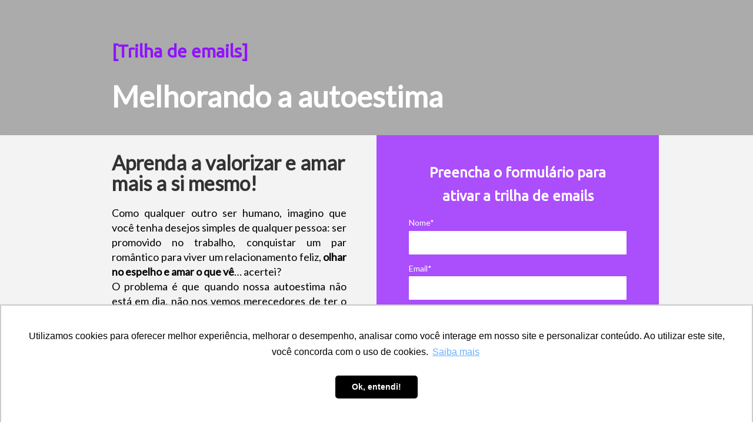

--- FILE ---
content_type: text/html
request_url: https://conteudo.vittude.com/trilha-de-emails-autoestima?utm_source=blog&utm_medium=banner&utm_campaign=gratidao-um-caminho-comprovado-para-a-felicidade-e-sucesso
body_size: 9043
content:
<!DOCTYPE html>
<html lang="pt-br">
  <head>
    <meta charset="utf-8">
    <meta http-equiv="X-UA-Compatible" content="IE=edge">
    <meta name="theme-color" content="#000000">
    <meta name="viewport" content="width=device-width, initial-scale=1, shrink-to-fit=no">

    
      <meta name="description" content="As vezes esquecemos de cuidas e valorizar quem mais é importante em nossas vidas, nós mesmos! Veja nesta trilha diversas dicas para se amar mais!">
    

    
      <meta property="og:title" content="Trilha de emails: Autoestima!" />
      <meta name="twitter:title" content="Trilha de emails: Autoestima!" />
    

    
      <meta property="og:image" content="https://d335luupugsy2.cloudfront.net/images%2Flanding_page%2F1102620%2Fheader.png" />
      <meta name="twitter:image" content="https://d335luupugsy2.cloudfront.net/images%2Flanding_page%2F1102620%2Fheader.png" />
    

    
      <meta name="twitter:card" content="summary" />
    

    
      <meta property="og:description" content="As vezes esquecemos de cuidas e valorizar quem mais é importante em nossas vidas, nós mesmos! Veja nesta trilha diversas dicas para se amar mais!" />
      <meta name="twitter:description" content="As vezes esquecemos de cuidas e valorizar quem mais é importante em nossas vidas, nós mesmos! Veja nesta trilha diversas dicas para se amar mais!" />
    

    
      <link rel="canonical" href="https://conteudo.vittude.com/trilha-de-emails-autoestima" />
    

    <title>Melhore sua autoestima</title>

    
    <!-- Reset Browser Styles -->
    <style type="text/css" rel="stylesheet">
      html, body, div, span, applet, object, iframe,
      h1, h2, h3, h4, h5, h6, p, blockquote, pre,
      a, abbr, acronym, address, big, cite, code,
      del, dfn, em, img, ins, kbd, q, s, samp,
      small, strike, strong, sub, sup, tt, var,
      b, u, i, center,
      dl, dt, dd, ol, ul, li,
      fieldset, form, label, legend,
      table, caption, tbody, tfoot, thead, tr, th, td,
      article, aside, canvas, details, embed,
      figure, figcaption, footer, header, hgroup,
      menu, nav, output, ruby, section, summary,
      time, mark, audio, video {
        margin: 0;
        padding: 0;
        border: 0;
        font-size: 100%;
        font: inherit;
        vertical-align: baseline;
      }

      article, aside, details, figcaption, figure,
      footer, header, hgroup, menu, nav, section {
        display: block;
      }

      body {
        line-height: 1;
      }

      img {
        vertical-align: middle;
      }

      ol, ul {
        list-style: none;
      }

      blockquote, q {
        quotes: none;
      }

      blockquote:before, blockquote:after,
      q:before, q:after {
        content: '';
        content: none;
      }

      table {
        border-collapse: collapse;
        border-spacing: 0;
      }

      b, strong {
        font-weight: bold;
      }

      i, em {
        font-style: italic;
      }
    </style>

    <!-- Bricks Main Styles -->
    <style type="text/css" rel="stylesheet">
      * {
        -webkit-box-sizing: border-box;
        -moz-box-sizing: border-box;
        box-sizing: border-box;
      }

      body {
        background-color: #FFFFFF;
        color: #333333;
        font-family: Arial, "Helvetica Neue", Helvetica, sans-serif;
        font-size: 16px;
        line-height: 1.42857;
      }

      h1, h2, h3, h4, h5, h6 {
        font-family: inherit;
        font-weight: 500;
        line-height: 1.2;
        color: inherit;
      }

      h1 { font-size: 41px; }
      h2 { font-size: 34px; }
      h3 { font-size: 28px; }
      h4 { font-size: 20px; }
      h5 { font-size: 16px; }
      h6 { font-size: 14px; }

      .bricks--page {
        width: 100%;
      }

      .bricks--section {
        width: 100%;
      }

      .bricks--section > div {
        margin-left: auto;
        margin-right: auto;
      }

      .bricks--row {
        display: flex;
        flex-flow: column nowrap;
      }

      .bricks--column > div {
        height: 100%;
        display: flex;
        flex-direction: column;
      }

      .bricks--component-box {
        display: flex;
        flex-flow: column nowrap;
        width: 100%;
      }

      @media screen and (min-width: 768px) {
        .bricks--row {
          flex-flow: row nowrap;
        }
      }
    </style>

    <!-- Bricks Component Form Styles -->
    <style type="text/css" rel="stylesheet">
      .bricks-form {
        height: auto;
        width: 100%;
      }

      .bricks-form__fieldset {
        display: flex;
        flex-flow: row wrap;
        margin-left: -5px;
        margin-right: -5px;
      }

      .bricks-form__field {
        display: flex;
        width: 100%;
        flex-grow: 1;
        flex-direction: column;
      }

      .bricks-form__label {
        position: relative !important;
        display: inline-block;
        max-width: 100%;
        margin-bottom: 0.4em;
        line-height: 1.25;
        vertical-align: middle;
      }

      .bricks-form__input {
        display: block;
        width: 100%;
        padding: 0 0.5em;
        line-height: 1.42857;
      }

      .bricks-form__input.error {
        border: 1px solid red !important;
      }

      .bricks-form__field__option .bricks-form__label {
        padding-left: 1.33em;
        margin-bottom: 0.2em;
      }

      .bricks-form__field__option .bricks-form__label input[type="checkbox"],
      .bricks-form__field__option .bricks-form__label input[type="radio"] {
        margin: 0px 0px 0px -1.33em;
      }

      .bricks-form__submit {
        position: relative;
      }
    </style>
    <link href="https://fonts.googleapis.com/css?family=Bitter|Cabin|Crimson+Text|Droid+Sans|Droid+Serif|Lato|Lobster|Montserrat|Old+Standard+TT|Open+Sans|Oswald|Pacifico|Playfair+Display|PT+Sans|Raleway|Rubik|Source+Sans+Pro|Ubuntu|Roboto" rel="stylesheet" />
    <link href="https://cdnjs.cloudflare.com/ajax/libs/select2/3.5.2/select2.min.css" rel="stylesheet" />

    <!-- Bricks Static Shared Styles -->
<style type="text/css" rel="stylesheet">
   .bricks--component-video div {
    position: relative;
    height: 0;
    padding-bottom: 56.25%;
    line-height: 0;
    box-sizing: border-box;
  }

   .bricks--component-video div iframe {
    position: absolute;
    left: 0;
    top: 0;
    width: 100%;
    height: 100%;
  }
</style>

    

<!-- Bricks Static Text Styles -->
<style type="text/css" rel="stylesheet">

   .bricks--component-text {
    color: #333;
    line-height: 1.42;
    overflow: hidden;
    word-wrap: break-word;
  }

   .bricks--component-text a {
    color: #31a2ff;
    text-decoration: none;
  }

   .bricks--component-text sub, sup {
    font-size: 75%;
    line-height: 0;
    position: relative;
    vertical-align: baseline;
  }

   .bricks--component-text sub {
    bottom: -0.25em;
  }

   .bricks--component-text sup {
    top: -0.5em;
  }

   .bricks--component-text ol, 
   .bricks--component-text ul {
    padding-left: 1.5em;
  }

   .bricks--component-text ol > li,
   .bricks--component-text ul > li {
    list-style-type: none;
  }

   .bricks--component-text ul > li::before {
    content: '\2022';
  }

   .bricks--component-text li::before {
    display: inline-block;
    white-space: nowrap;
    width: 1.2em;
  }

   .bricks--component-text li:not(.ql-direction-rtl)::before {
    margin-left: -1.5em;
    margin-right: 0.3em;
    text-align: right;
  }

   .bricks--component-text li.ql-direction-rtl::before {
    margin-left: 0.3em;
    margin-right: -1.5em;
  }

   .bricks--component-text ol li:not(.ql-direction-rtl),
   .bricks--component-text ul li:not(.ql-direction-rtl) {
    padding-left: 1.5em;
  }

   .bricks--component-text ol li.ql-direction-rtl,
   .bricks--component-text ul li.ql-direction-rtl {
    padding-right: 1.5em;
  }

   .bricks--component-text ol li {
    counter-reset: list-1 list-2 list-3 list-4 list-5 list-6 list-7 list-8 list-9;
    counter-increment: list-0;
  }

   .bricks--component-text ol li:before {
    content: counter(list-0, decimal) '. ';
  }

   .bricks--component-text ol li.ql-indent-1 {
    counter-increment: list-1;
  }

   .bricks--component-text ol li.ql-indent-1:before {
    content: counter(list-1, lower-alpha) '. ';
  }

   .bricks--component-text ol li.ql-indent-1 {
    counter-reset: list-2 list-3 list-4 list-5 list-6 list-7 list-8 list-9;
  }

   .bricks--component-text ol li.ql-indent-2 {
    counter-increment: list-2;
  }

   .bricks--component-text ol li.ql-indent-2:before {
    content: counter(list-2, lower-roman) '. ';
  }

   .bricks--component-text ol li.ql-indent-2 {
    counter-reset: list-3 list-4 list-5 list-6 list-7 list-8 list-9;
  }

   .bricks--component-text ol li.ql-indent-3 {
    counter-increment: list-3;
  }

   .bricks--component-text ol li.ql-indent-3:before {
    content: counter(list-3, decimal) '. ';
  }

   .bricks--component-text ol li.ql-indent-3 {
    counter-reset: list-4 list-5 list-6 list-7 list-8 list-9;
  }

   .bricks--component-text ol li.ql-indent-4 {
    counter-increment: list-4;
  }

   .bricks--component-text ol li.ql-indent-4:before {
    content: counter(list-4, lower-alpha) '. ';
  }

   .bricks--component-text ol li.ql-indent-4 {
    counter-reset: list-5 list-6 list-7 list-8 list-9;
  }

   .bricks--component-text ol li.ql-indent-5 {
    counter-increment: list-5;
  }

   .bricks--component-text ol li.ql-indent-5:before {
    content: counter(list-5, lower-roman) '. ';
  }

   .bricks--component-text ol li.ql-indent-5 {
    counter-reset: list-6 list-7 list-8 list-9;
  }

   .bricks--component-text ol li.ql-indent-6 {
    counter-increment: list-6;
  }

   .bricks--component-text ol li.ql-indent-6:before {
    content: counter(list-6, decimal) '. ';
  }

   .bricks--component-text ol li.ql-indent-6 {
    counter-reset: list-7 list-8 list-9;
  }

   .bricks--component-text ol li.ql-indent-7 {
    counter-increment: list-7;
  }

   .bricks--component-text ol li.ql-indent-7:before {
    content: counter(list-7, lower-alpha) '. ';
  }

   .bricks--component-text ol li.ql-indent-7 {
    counter-reset: list-8 list-9;
  }

   .bricks--component-text ol li.ql-indent-8 {
    counter-increment: list-8;
  }

   .bricks--component-text ol li.ql-indent-8:before {
    content: counter(list-8, lower-roman) '. ';
  }

   .bricks--component-text ol li.ql-indent-8 {
    counter-reset: list-9;
  }

   .bricks--component-text ol li.ql-indent-9 {
    counter-increment: list-9;
  }

   .bricks--component-text ol li.ql-indent-9:before {
    content: counter(list-9, decimal) '. ';
  }

   .bricks--component-text .ql-indent-1:not(.ql-direction-rtl) {
    padding-left: 3em;
  }

   .bricks--component-text li.ql-indent-1:not(.ql-direction-rtl) {
    padding-left: 4.5em;
  }

   .bricks--component-text .ql-indent-1.ql-direction-rtl.ql-align-right {
    padding-right: 3em;
  }

   .bricks--component-text li.ql-indent-1.ql-direction-rtl.ql-align-right {
    padding-right: 4.5em;
  }

   .bricks--component-text .ql-indent-2:not(.ql-direction-rtl) {
    padding-left: 6em;
  }

   .bricks--component-text li.ql-indent-2:not(.ql-direction-rtl) {
    padding-left: 7.5em;
  }

   .bricks--component-text .ql-indent-2.ql-direction-rtl.ql-align-right {
    padding-right: 6em;
  }

   .bricks--component-text li.ql-indent-2.ql-direction-rtl.ql-align-right {
    padding-right: 7.5em;
  }

   .bricks--component-text .ql-indent-3:not(.ql-direction-rtl) {
    padding-left: 9em;
  }

   .bricks--component-text li.ql-indent-3:not(.ql-direction-rtl) {
    padding-left: 10.5em;
  }

   .bricks--component-text .ql-indent-3.ql-direction-rtl.ql-align-right {
    padding-right: 9em;
  }

   .bricks--component-text li.ql-indent-3.ql-direction-rtl.ql-align-right {
    padding-right: 10.5em;
  }

   .bricks--component-text .ql-indent-4:not(.ql-direction-rtl) {
    padding-left: 12em;
  }

   .bricks--component-text li.ql-indent-4:not(.ql-direction-rtl) {
    padding-left: 13.5em;
  }

   .bricks--component-text .ql-indent-4.ql-direction-rtl.ql-align-right {
    padding-right: 12em;
  }

   .bricks--component-text li.ql-indent-4.ql-direction-rtl.ql-align-right {
    padding-right: 13.5em;
  }

   .bricks--component-text .ql-indent-5:not(.ql-direction-rtl) {
    padding-left: 15em;
  }

   .bricks--component-text li.ql-indent-5:not(.ql-direction-rtl) {
    padding-left: 16.5em;
  }

   .bricks--component-text .ql-indent-5.ql-direction-rtl.ql-align-right {
    padding-right: 15em;
  }

   .bricks--component-text li.ql-indent-5.ql-direction-rtl.ql-align-right {
    padding-right: 16.5em;
  }

   .bricks--component-text .ql-indent-6:not(.ql-direction-rtl) {
    padding-left: 18em;
  }

   .bricks--component-text li.ql-indent-6:not(.ql-direction-rtl) {
    padding-left: 19.5em;
  }

   .bricks--component-text .ql-indent-6.ql-direction-rtl.ql-align-right {
    padding-right: 18em;
  }

   .bricks--component-text li.ql-indent-6.ql-direction-rtl.ql-align-right {
    padding-right: 19.5em;
  }

   .bricks--component-text .ql-indent-7:not(.ql-direction-rtl) {
    padding-left: 21em;
  }

   .bricks--component-text li.ql-indent-7:not(.ql-direction-rtl) {
    padding-left: 22.5em;
  }

   .bricks--component-text .ql-indent-7.ql-direction-rtl.ql-align-right {
    padding-right: 21em;
  }

   .bricks--component-text li.ql-indent-7.ql-direction-rtl.ql-align-right {
    padding-right: 22.5em;
  }

   .bricks--component-text .ql-indent-8:not(.ql-direction-rtl) {
    padding-left: 24em;
  }

   .bricks--component-text li.ql-indent-8:not(.ql-direction-rtl) {
    padding-left: 25.5em;
  }

   .bricks--component-text .ql-indent-8.ql-direction-rtl.ql-align-right {
    padding-right: 24em;
  }

   .bricks--component-text li.ql-indent-8.ql-direction-rtl.ql-align-right {
    padding-right: 25.5em;
  }

   .bricks--component-text .ql-indent-9:not(.ql-direction-rtl) {
    padding-left: 27em;
  }

   .bricks--component-text li.ql-indent-9:not(.ql-direction-rtl) {
    padding-left: 28.5em;
  }

   .bricks--component-text .ql-indent-9.ql-direction-rtl.ql-align-right {
    padding-right: 27em;
  }

   .bricks--component-text li.ql-indent-9.ql-direction-rtl.ql-align-right {
    padding-right: 28.5em;
  }

   .bricks--component-text .ql-direction-rtl {
    direction: rtl;
    text-align: inherit;
  }
  
</style>


    <!-- Defines page width style to row components -->
    <style>
      .bricks--section > div {
        max-width: 960px;
      }
    </style>

    <script type="text/javascript"> </script>

<!-- Google Tag Manager -->
<script>(function(w,d,s,l,i){w[l]=w[l]||[];w[l].push({'gtm.start':
new Date().getTime(),event:'gtm.js'});var f=d.getElementsByTagName(s)[0],
j=d.createElement(s),dl=l!='dataLayer'?'&l='+l:'';j.async=true;j.src=
'https://www.googletagmanager.com/gtm.js?id='+i+dl;f.parentNode.insertBefore(j,f);
})(window,document,'script','dataLayer','GTM-WZ6JMT5');</script>
<!-- End Google Tag Manager -->

    
  </head>
  <body>
    
      <input type="hidden" id="ga4-measurement-id" value="G-M2XZ1T72YP">
    

    <div class="bricks--container">
      <div class="bricks--page">
        

<style type="text/css" rel="stylesheet">
  
    #rd-section-joq3m2vh {
      
            background-image: linear-gradient(to bottom, rgba(88,88,88,0.5) 0%, rgba(88,88,88,0.5) 100%), url(https://d335luupugsy2.cloudfront.net/cms/files/24580/1550579169/$5dh01x59t5b);
            background-position-x: 50%;
            background-position-y: 50%;
            background-repeat: no-repeat;
            background-size: cover;
            background-attachment: fixed;
          
      border-bottom-style: none;
      border-color: #000000;
      border-left-style: none;
      border-radius: 1px;
      border-right-style: none;
      border-top-style: none;
      border-width: 1px;
    }

    #rd-section-joq3m2vh > div:not(.bricks--row) {
      min-height: 0px;
    }
  

  
</style>

<section id="rd-section-joq3m2vh" class="bricks--section rd-section">
  

<style type="text/css" rel="stylesheet">
  
    #rd-row-joq3m2vi {
      min-height: 101px;
    }

    #rd-row-joq3m2vi .bricks--column > div {
      min-height: 101px;
    }

    @media screen and (max-width: 767px) {
      #rd-row-joq3m2vi.bricks--row.rd-row {
        min-height: auto;
      }
    }
  
</style>

<div id="rd-row-joq3m2vi" class="bricks--row rd-row">
  

<style type="text/css" rel="stylesheet">
  
    #rd-column-js37p5vj {
      flex: 9 0 0;
    }

    #rd-column-js37p5vj > div {
      
          background-color: transparent;
        
      justify-content: center;
      padding-top: 0px;
      padding-right: 30px;
      padding-bottom: 0px;
      padding-left: 30px;
    }
    @media screen and (max-width: 767px) {
      #rd-column-js37p5vj > div {
        min-height: auto !important;
      }
    }
  

  
</style>

<div id="rd-column-js37p5vj" class="bricks--column rd-column">
  <div>
    
<style type="text/css" rel="stylesheet">
  
    #rd-text-js37qg40 {
      display: block;
      border-bottom-style: none;
      border-color: #000000;
      border-left-style: none;
      border-radius: 0px;
      border-right-style: none;
      border-top-style: none;
      border-width: 1px;
      min-height: auto-55px;
      max-width: 504px;
      margin-top: 60px;
      margin-bottom: 10px;
      align-self: flex-start;
      width: 100%;
      word-break: break-word;
    }
  

  
</style>

<div id="rd-text-js37qg40" class="bricks--component bricks--component-text rd-text">
  <h1 style="text-align: left;"><strong style="font-family: Ubuntu, sans-serif; font-size: 30px; color: rgb(144, 19, 254);">[Trilha de emails] </strong></h1>
</div>



<style type="text/css" rel="stylesheet">
  
    #rd-text-js37vbc7 {
      display: block;
      border-bottom-style: none;
      border-color: #000000;
      border-left-style: none;
      border-radius: 0px;
      border-right-style: none;
      border-top-style: none;
      border-width: 1px;
      min-height: auto0px;
      max-width: 580px;
      margin-top: 10px;
      margin-bottom: 30px;
      align-self: flex-start;
      width: 100%;
      word-break: break-word;
    }
  

  
</style>

<div id="rd-text-js37vbc7" class="bricks--component bricks--component-text rd-text">
  <p style="text-align: left;"><strong style="font-family: Lato, sans-serif; font-size: 50px; color: rgb(255, 255, 255);">Melhorando a autoestima</strong></p>
</div>



  </div>
</div>


<style type="text/css" rel="stylesheet">
  
    #rd-column-joq3m2vj {
      flex: 3 0 0;
    }

    #rd-column-joq3m2vj > div {
      
          background-color: rgba(0,0,0,0);
        
      justify-content: flex-start;
      padding-top: 0px;
      padding-right: 30px;
      padding-bottom: 0px;
      padding-left: 30px;
    }
    @media screen and (max-width: 767px) {
      #rd-column-joq3m2vj > div {
        min-height: auto !important;
      }
    }
  

  
</style>

<div id="rd-column-joq3m2vj" class="bricks--column rd-column">
  <div>
    

<style type="text/css" rel="stylesheet">
  
    #rd-image-joq3m2vk {
      margin-top: 60px;
      margin-bottom: 30px;
      align-self: flex-end;
      max-width: 202px;
    }

    #rd-image-joq3m2vk a,
    #rd-image-joq3m2vk img {
      width: 202px;
      max-width: 100%;
      height: auto;
      border-bottom-style: none;
      border-color: #000000;
      border-left-style: none;
      border-radius: 0px;
      border-right-style: none;
      border-top-style: none;
      border-width: 1px;
    }
    @media screen and (max-width: 767px) {
      #rd-image-joq3m2vk {
        align-self: center;
      }
    }
  

  
</style>



<div id="rd-image-joq3m2vk" class="bricks--component bricks--component-image rd-image">
  
        <img src="https://d335luupugsy2.cloudfront.net/cms/files/33067/1562184606/$whcgoge3ka9" alt="">

  
</div>

  </div>
</div>

</div>

</section>


<style type="text/css" rel="stylesheet">
  
    #rd-section-joq3m2vm {
      
          background-color: rgba(243,243,243,1);
        
      border-bottom-style: none;
      border-color: #585858;
      border-left-style: none;
      border-radius: 0px;
      border-right-style: none;
      border-top-style: none;
      border-width: 1px;
    }

    #rd-section-joq3m2vm > div:not(.bricks--row) {
      min-height: 0px;
    }
  

  
</style>

<section id="rd-section-joq3m2vm" class="bricks--section rd-section">
  

<style type="text/css" rel="stylesheet">
  
    #rd-row-joq3m2vn {
      min-height: 408px;
    }

    #rd-row-joq3m2vn .bricks--column > div {
      min-height: 408px;
    }

    @media screen and (max-width: 767px) {
      #rd-row-joq3m2vn.bricks--row.rd-row {
        min-height: auto;
      }
    }
  
</style>

<div id="rd-row-joq3m2vn" class="bricks--row rd-row">
  

<style type="text/css" rel="stylesheet">
  
    #rd-column-jruwfhaa {
      flex: 6 0 0;
    }

    #rd-column-jruwfhaa > div {
      
          background-color: transparent;
        
      justify-content: flex-start;
      padding-top: 0px;
      padding-right: 30px;
      padding-bottom: 0px;
      padding-left: 30px;
    }
    @media screen and (max-width: 767px) {
      #rd-column-jruwfhaa > div {
        min-height: auto !important;
      }
    }
  

  
</style>

<div id="rd-column-jruwfhaa" class="bricks--column rd-column">
  <div>
    
<style type="text/css" rel="stylesheet">
  
    #rd-text-jruw7tib {
      display: block;
      border-bottom-style: none;
      border-color: #000000;
      border-left-style: none;
      border-radius: 0px;
      border-right-style: none;
      border-top-style: none;
      border-width: 1px;
      min-height: auto0px;
      max-width: 420px;
      margin-top: 30px;
      margin-bottom: 10px;
      align-self: center;
      width: 100%;
      word-break: break-word;
    }
  

  
</style>

<div id="rd-text-jruw7tib" class="bricks--component bricks--component-text rd-text">
  <h2 style="line-height: 1; text-align: left;"><strong style="font-family: Lato, sans-serif;">Aprenda a valorizar e amar mais a si mesmo!</strong></h2>
</div>



<style type="text/css" rel="stylesheet">
  
    #rd-text-jruwbqna {
      display: block;
      border-bottom-style: none;
      border-color: #000000;
      border-left-style: none;
      border-radius: 0px;
      border-right-style: none;
      border-top-style: none;
      border-width: 1px;
      min-height: auto0px;
      max-width: 399px;
      margin-top: 10px;
      margin-bottom: 30px;
      align-self: flex-start;
      width: 100%;
      word-break: break-word;
    }
  

  
</style>

<div id="rd-text-jruwbqna" class="bricks--component bricks--component-text rd-text">
  <p style="text-align: justify;"><span style="font-family: Lato, sans-serif; font-size: 18px; color: rgb(0, 0, 0); background-color: transparent;">Como qualquer outro ser humano, imagino que você tenha desejos simples de qualquer pessoa: ser promovido no trabalho, conquistar um par romântico para viver um relacionamento feliz, </span><strong style="font-family: Lato, sans-serif; font-size: 18px; color: rgb(0, 0, 0); background-color: transparent;">olhar no espelho e amar o que vê</strong><span style="font-family: Lato, sans-serif; font-size: 18px; color: rgb(0, 0, 0); background-color: transparent;">… acertei?&nbsp;&nbsp;</span></p><p style="text-align: justify;"><span style="font-family: Lato, sans-serif; font-size: 18px; color: rgb(0, 0, 0); background-color: transparent;">O problema é que quando nossa autoestima não está em dia, não nos vemos merecedores de ter o que queremos. E aí a grama do vizinho sempre parece mais verde e muitas vezes </span><strong style="font-family: Lato, sans-serif; font-size: 18px; color: rgb(0, 0, 0); background-color: transparent;">é muito difícil ver o melhor em nós</strong><span style="font-family: Lato, sans-serif; font-size: 18px; color: rgb(0, 0, 0); background-color: transparent;">.</span></p><p style="text-align: justify;"><span style="font-family: Lato, sans-serif; font-size: 18px; color: rgb(0, 0, 0); background-color: transparent;">&nbsp;</span></p><p style="text-align: justify;"><span style="font-family: Lato, sans-serif; font-size: 18px; color: rgb(0, 0, 0); background-color: transparent;">Mas não precisa e nem deve ser assim.&nbsp;</span></p><p style="text-align: justify;"><br></p><p style="text-align: justify;"><span style="font-family: Lato, sans-serif; font-size: 18px; color: rgb(0, 0, 0); background-color: transparent;">Criamos um </span><strong style="font-family: Lato, sans-serif; font-size: 18px; color: rgb(0, 0, 0); background-color: transparent;">trilha de emails com dicas práticas, conteúdos rápidos e técnicas de autoestima</strong><span style="font-family: Lato, sans-serif; font-size: 18px; color: rgb(0, 0, 0); background-color: transparent;"> que vão te ajudar dar os primeiros passos na jornada de se conhecer mais a fundo.&nbsp;</span></p><p><br></p><p style="text-align: justify;"><span style="color: rgb(0, 0, 0); font-size: 18px; font-family: Lato, sans-serif; background-color: rgb(243, 243, 243);">Você irá receber&nbsp;</span><strong style="color: rgb(0, 0, 0); font-size: 18px; background-color: rgb(243, 243, 243);"><u>um</u></strong><span style="color: rgb(0, 0, 0); font-size: 18px; background-color: rgb(243, 243, 243); font-family: Lato, sans-serif;">&nbsp;email a cada&nbsp;</span><strong style="color: rgb(0, 0, 0); font-size: 18px; background-color: rgb(243, 243, 243);"><u>três</u></strong><span style="color: rgb(0, 0, 0); font-size: 18px; background-color: rgb(243, 243, 243); font-family: Lato, sans-serif;">&nbsp;dias assim que assinar a Trilha, sendo&nbsp;</span><strong style="color: rgb(0, 0, 0); font-size: 18px; background-color: rgb(243, 243, 243);"><u>cinco</u></strong><span style="color: rgb(0, 0, 0); font-size: 18px; background-color: rgb(243, 243, 243); font-family: Lato, sans-serif;">&nbsp;no total. Vamos lá?</span></p>
</div>



  </div>
</div>


<style type="text/css" rel="stylesheet">
  
    #rd-column-joq3m2vu {
      flex: 6 0 0;
    }

    #rd-column-joq3m2vu > div {
      
          background-color: transparent;
        
      justify-content: center;
      padding-top: 0px;
      padding-right: 0px;
      padding-bottom: 0px;
      padding-left: 0px;
    }
    @media screen and (max-width: 767px) {
      #rd-column-joq3m2vu > div {
        min-height: auto !important;
      }
    }
  

  
</style>

<div id="rd-column-joq3m2vu" class="bricks--column rd-column">
  <div>
    

<style type="text/css" rel="stylesheet">
  
    #rd-box-joq3m2vv {
      
          background-color: #ab4efc;
        
      border-bottom-style: none;
      border-color: transparent;
      border-left-style: none;
      border-radius: 0px;
      border-right-style: none;
      border-top-style: none;
      border-width: 1px;
      padding-top: 30px;
      padding-right: 60px;
      padding-bottom: 30px;
      padding-left: 60px;
      min-height: auto0px;
      margin-top: 0px;
      margin-bottom: 0px;
      max-width: 480px;
      align-self: flex-start;
      display: flex;
      flex-direction: column;
    }
  
</style>

<div id="rd-box-joq3m2vv" class="bricks--component bricks--component-box rd-box">
  
<style type="text/css" rel="stylesheet">
  
    #rd-text-joq3m2vw {
      display: block;
      border-bottom-style: none;
      border-color: #000000;
      border-left-style: none;
      border-radius: 0px;
      border-right-style: none;
      border-top-style: none;
      border-width: 1px;
      min-height: auto0px;
      max-width: 480px;
      margin-top: 10px;
      margin-bottom: 10px;
      align-self: center;
      width: 100%;
      word-break: break-word;
    }
  

  
</style>

<div id="rd-text-joq3m2vw" class="bricks--component bricks--component-text rd-text">
  <h2 style="text-align: center;"><a href="#" target="_self" title="" style="font-size: 24px; font-family: Ubuntu, sans-serif; color: rgb(255, 255, 255);"><strong>Preencha o formulário</strong></a><strong style="font-size: 24px; font-family: Ubuntu, sans-serif; color: rgb(255, 255, 255);"> para ativar a trilha de emails</strong></h2>
</div>






<style type="text/css" rel="stylesheet">
  

  
    #rd-form-joq3m2vy {
      display: flex;
      flex-direction: column;
      align-self: center;
      max-width: 480px;
      margin-top: 10px;
      margin-bottom: 10px;
    }

    #rd-form-joq3m2vy .bricks-form__fieldset {
      flex-flow: column nowrap;
      align-items: flex-start;
    }

    #rd-form-joq3m2vy .bricks-form__field {
      margin-bottom: 15px;
      padding: 0;
      width: 100.0%;
    }

    #rd-form-joq3m2vy .bricks-form__field.bricks-form__privacy,
    #rd-form-joq3m2vy .bricks-form__field.bricks-form__terms {
        width: 100%;
    }

    @media screen and (max-width: 768px) {
      #rd-form-joq3m2vy .bricks-form__field {
        width: 100%;
        padding: 0;
      }
    }

    #rd-form-joq3m2vy .bricks-form__static {
      color: #ffffff;
      font-family: Lato, sans-serif;
      font-size: 14px;
      font-style: normal;
      font-weight: normal;
    }

    #rd-form-joq3m2vy .bricks-form__static a {
      color: #ffffff;
      text-decoration: underline;
    }

    #rd-form-joq3m2vy .bricks-form__label {
      color: #ffffff;
      display: inline-block;
      font-family: Lato, sans-serif;
      font-size: 14px;
      font-style: normal;
      font-weight: normal;
      text-align: ;
      text-decoration: none;
    }

    #rd-form-joq3m2vy label.error {
      color: #DC3543;
      font-size: 12px;
      line-height: 1.1;
      padding: 2px 0 0 4px;
    }

    #rd-form-joq3m2vy .bricks-form__label.always-visible,
    #rd-form-joq3m2vy .bricks-form__field__option .bricks-form__label {
      display: inline-block;
    }

    #rd-form-joq3m2vy .bricks-form__input {
      color: #555555;
      background-color: #ffffff;
      border-bottom-style: none;
      border-left-style: none;
      border-right-style: none;
      border-top-style: none;
      border-color: #a73131;
      border-radius: 1px;
      border-width: 0px;
      font-family: Lato, sans-serif;
      font-size: 18px;
      ;
    }

    #rd-form-joq3m2vy .bricks-form__input::placeholder {
      color: transparent;
    }

    #rd-form-joq3m2vy .bricks-form__input.select2-container {
      padding: 0 !important;
    }

    #rd-form-joq3m2vy .select2-container .select2-choice {
      height: 40px !important;
      line-height: 40px !important;

      color: #555555 !important;
      font-family: Lato, sans-serif !important;
      font-size: 18px !important;
      background: #ffffff;
    }

    #rd-form-joq3m2vy .select2-container .select2-choice .select2-arrow b {
      background-position: 0 5px !important;
    }

    #rd-form-joq3m2vy .select2-container .select2-choice .select2-arrow {
      background: none;
      border: none;
    }

    #rd-form-joq3m2vy .bricks-form__input:not(textarea) {
      height: 40px;
    }

    #rd-form-joq3m2vy .bricks-form__submit {
      display: flex;
      flex-direction: column;
    }

    #rd-form-joq3m2vy .with-select-flags > .phone-input-group > .select2-container > .select2-choice {
      border-top-right-radius: 0 !important;
      border-bottom-right-radius: 0 !important;
      border-style: none;
    }
    #rd-form-joq3m2vy .with-select-flags > .phone-input-group > .select2-container > .select2-choice > .select2-chosen {
      margin-right: 0px;
    }

    #rd-form-joq3m2vy .with-select-flags > .phone-input-group > .select2-container > .select2-choice > .select2-chosen > .flag {
      vertical-align: middle;
    }

    #rd-form-joq3m2vy .with-select-flags > .phone-input-group > .phone {
      width: calc(100% - 55px);
      display: inline-block;
      border-top-left-radius: 0px !important;
      border-bottom-left-radius: 0px !important;
    }

    #rd-form-joq3m2vy .with-select-flags > .phone-country {
      display: inline-block;
    }

    #rd-form-joq3m2vy .with-select-flags > .phone-input-group {
      display: flex;
    }

    #rd-form-joq3m2vy .with-select-flags > .phone-input-group > .phone-country {
      width: 55px;
      display: inline-block;
    }
  

  
</style>


<div
  id="rd-form-joq3m2vy"
  class="bricks--component bricks-form rd-form"
>
  

  <form
    id="conversion-form"
    
    novalidate="novalidate"
    action="https://gyruss.rdops.systems/v2/conversions"
    data-typed-fields="1"
    data-lang="pt-BR"
    data-asset-action = "aHR0cHM6Ly93d3cudml0dHVkZS5jb20v
"
    data-ga-ua-id="UA-77482049-11"
    data-recaptcha-public-token=""
  >

    <input type="hidden" name="token_rdstation" value="1f6749f4eb41be4b0c6f18025db532bb">
    <input type="hidden" name="conversion_identifier" value="trilha-de-emails-autoestima">
    <input type="hidden" name="internal_source" value="2">
    <input type="hidden" name="_rd_experiment_content_id" value="">
    <input type="hidden" name="c_utmz" value=""/>
    <input type="hidden" name="traffic_source" value=""/>
    <input type="hidden" name="privacy_data[browser]" id="privacy_data_browser" />

    

    

    <div
  class="bricks-form__fieldset"
  data-progressive-profiling="3"
>
  <div class="bricks-form__field">
  <label for="rd-text_field-xJA5b07PaXfVRxrk7t0raA" class="bricks-form__label">
    Nome*
  </label>
  <input
    id="rd-text_field-xJA5b07PaXfVRxrk7t0raA"
    class="bricks-form__input required js-text js-field-name"
    name="name"
    type="text"
    data-use-type="STRING"
    placeholder="Nome *"
    required="required"
  >
</div>
<div class="bricks-form__field">
  <label for="rd-email_field-r-9fcv5x4xMDH58AAjj75g" class="bricks-form__label">
    Email*
  </label>
  <input
    id="rd-email_field-r-9fcv5x4xMDH58AAjj75g"
    class="bricks-form__input required js-email js-field-email"
    name="email"
    type="email"
    data-use-type="STRING"
    data-input-mask=""
    placeholder="Email *"
    required="required"
  >
</div>
<div class="bricks-form__field">
  <label for="rd-select_field-SPJI-1GaXbNC4WwClD_YcQ" class="bricks-form__label">
    Qual é a sua faixa etária?*
  </label>

  
  
  <select
    id="rd-select_field-SPJI-1GaXbNC4WwClD_YcQ"
    class="bricks-form__input required js-field-cf_faixa_etaria"
    data-use-type="STRING"
    name="cf_faixa_etaria"
    required="required"
  >
    <option value="">
      
      Selecione
    </option>
    
      <option value="Menor de 18 anos">Menor de 18 anos</option>
    
      <option value="18-24 anos">18-24 anos</option>
    
      <option value="25-34 anos">25-34 anos</option>
    
      <option value="35-44 anos">35-44 anos</option>
    
      <option value="45-54 anos">45-54 anos</option>
    
      <option value="55-64 anos">55-64 anos</option>
    
      <option value="Maior que 65 anos">Maior que 65 anos</option>
    
  </select>
</div>  
<div class="bricks-form__field">
  <label for="rd-select_field-Tp4u-JkWu3-FTQNP6KMfsw" class="bricks-form__label">
    Qual é a sua ocupação?*
  </label>

  
  
  <select
    id="rd-select_field-Tp4u-JkWu3-FTQNP6KMfsw"
    class="bricks-form__input required js-field-cf_ocupacao"
    data-use-type="STRING"
    name="cf_ocupacao"
    required="required"
  >
    <option value="">
      
      Selecione
    </option>
    
      <option value="Apenas estudo">Apenas estudo</option>
    
      <option value="Trabalho e estudo">Trabalho e estudo</option>
    
      <option value="Apenas trabalho (menos de 5 anos de experiência)">Apenas trabalho (menos de 5 anos de experiência)</option>
    
      <option value="Apenas trabalho (mais de 5 anos de experiência)">Apenas trabalho (mais de 5 anos de experiência)</option>
    
      <option value="Nenhuma das anteriores">Nenhuma das anteriores</option>
    
  </select>
</div>  
<div class="bricks-form__field">
  <label for="rd-select_field-klxOradZT5Ck4gFP1ru7OQ" class="bricks-form__label">
    Você é psicólogo?*
  </label>

  
  
  <select
    id="rd-select_field-klxOradZT5Ck4gFP1ru7OQ"
    class="bricks-form__input required js-field-cf_psicologo"
    data-use-type="STRING"
    name="cf_psicologo"
    required="required"
  >
    <option value="">
      
      Selecione
    </option>
    
      <option value="Sim">Sim</option>
    
      <option value="Não">Não</option>
    
  </select>
</div>  

  <div class="bricks-form__field">
    <label for="captcha" class="bricks-form__label">
      <span id="math_expression">1 + 1 = ?</span>
    </label>
    <input
      id="captcha"
      class="bricks-form__input math rd-bricks-captcha"
      name="captcha"
      type="text"
      placeholder="1 + 1 = ?"
    >
  </div>



<div class="bricks-form__field bricks-form__privacy" >
  <div class="bricks-form__field__option">
    <label class="bricks-form__label">
      <input
        id=""
        name="privacy_data[consent]"
        type="checkbox"
        value="1"
        data-use-type="STRING"
        data-always-visible="true"
        data-legal-base-type="0"
        class="bricks-form__field__option__input  js-field-privacy_data[consent]"
        
      >
      Eu concordo em receber comunicações.
    </label>
  </div>
</div>


<div class="bricks-form__field bricks-form__terms" >
  <p class="bricks-form__static"
    id=""
  >
    Ao informar meus dados, eu concordo com a <a href="https://www.vittude.com/privacidade" target="_blank">Política de Privacidade</a> e com os <a href="https://www.vittude.com/termos-paciente" target="_blank">Termos de Uso</a>.
  </p>

  
    
      <input
        type="hidden"
        name="privacy_data[consent_privacy_policy]"
        value="1"
        data-use-type="STRING"
        data-always-visible="true"
        data-legal-base-type="0"
      />
    
  
</div>

</div>


<style type="text/css" rel="stylesheet">
  
    a#rd-button-joq3m2w0 {
      display: flex;
      flex-direction: column;
    }

    #rd-button-joq3m2w0 {
      -ms-flex-align: center;
      -ms-flex-direction: column;
      -ms-flex-pack: center;
      align-self: center;
      background-color: #313a4d;
      border-bottom-style: none;
      border-color: transparent;
      border-left-style: none;
      border-radius: 51px;
      border-right-style: none;
      border-top-style: none;
      border-width: 1px;
      ;
      color: #ffffff;
      cursor: pointer;
      font-family: Ubuntu, sans-serif;
      font-size: 18px;
      font-style: normal;
      font-weight: bold;
      height: 62px;
      justify-content: center;
      line-height: 1.42857;
      margin-bottom: 0px;
      margin-top: 10px;
      max-width: 480px;
      text-align: center;
      text-decoration: none;
      width: 100%;
      padding-right: 10px;
      padding-left: 10px;
    }
    @media screen and (max-width: 767px) {
      #rd-button-joq3m2w0 {
        height: auto;
        padding-top: 0.66em;
        padding-bottom: 0.66em;
      }
    }
  

  
</style>



  

  <div class="bricks-form__submit">
    <button
      class="bricks--component bricks--component-button rd-button"
      id="rd-button-joq3m2w0"
    >
      QUERO MELHORAR A AUTOESTIMA
    </button>
  </div>



    <div style="position: fixed; left: -5000px">
      <input type="text" name="emP7yF13ld" readonly autocomplete="false" tabindex="-1" value="">
      <input type="text" name="sh0uldN07ch4ng3" readonly autocomplete="false" tabindex="-1" value="should_not_change">
    </div>
  </form>
</div>
<script type="text/javascript" src="https://ajax.googleapis.com/ajax/libs/jquery/1.11.2/jquery.min.js"></script>
<script type="text/javascript" src="https://d335luupugsy2.cloudfront.net/js/jquery.validate/1.9/jquery.validate.min.js"></script>
<script type="text/javascript" src="https://d335luupugsy2.cloudfront.net/js/jquery.form/2.02/jquery.form.js"></script>
<script type="text/javascript" src="https://cdnjs.cloudflare.com/ajax/libs/select2/3.5.2/select2.min.js"></script>
<script type="text/javascript" src="https://d335luupugsy2.cloudfront.net/js/lead-tracking/stable/plugins/jquery.cookie.v1.4.1.min.js"></script>
<script type="text/javascript" src="https://d335luupugsy2.cloudfront.net/js/lead-tracking/stable/plugins/math.uuid.v1.4.min.js"></script>
<script type="text/javascript" src="https://d335luupugsy2.cloudfront.net/js/rd/stable/rdlps.min.js?t=1617745108"></script>
<script type="text/javascript" src="https://d335luupugsy2.cloudfront.net/js/rd/stable/rdlps-progressive-profiling.min.js?t=1617745108"></script>
<script type="text/javascript" src="https://d335luupugsy2.cloudfront.net/js/rd/stable/rdlps-autofill.min.js?t=1617745108"></script>

<script type="text/javascript">
    var origConversionSuccess = window.conversionSuccess;
    const lpConversionForm = document.getElementById('conversion-form')

    conversionSuccess = function(resp) {
      if (window.origConversionSuccess) window.origConversionSuccess(resp);

      
        if (!window.RDCookieControl || window.RDCookieControl.analytics.track) {
          try { _gaq.push(['_trackPageview', '/trilha-de-emails-autoestima/conversao']); } catch(err) { }
          try { ga('send', 'pageview', '/trilha-de-emails-autoestima/conversao'); } catch(err) { }
        }
      

      
        alert("Muito obrigada! Confira sua caixa de entrada para o primeiro email!");
      

      

      let redirectTo = (lpConversionForm.dataset.assetAction)
        ? atob(lpConversionForm.dataset.assetAction)
        : $("input[name='redirect_to']").val();

      if (redirectTo && redirectTo.length > 0) {
        top.location.href = redirectTo;
      }
    }
</script>

<script>
  document.querySelectorAll('input[name=emP7yF13ld],input[name=sh0uldN07ch4ng3]').forEach(function(element) {
    element.addEventListener('focus', function(e) {
      e.target.removeAttribute('readonly');
    });
  });
</script>


</div>

  </div>
</div>

</div>

</section>


<style type="text/css" rel="stylesheet">
  
    #rd-section-jrux37c9 {
      
          background-color: #313a4d;
        
      border-bottom-style: none;
      border-color: transparent;
      border-left-style: none;
      border-radius: 1px;
      border-right-style: none;
      border-top-style: none;
      border-width: 1px;
    }

    #rd-section-jrux37c9 > div:not(.bricks--row) {
      min-height: 0px;
    }
  

  
</style>

<section id="rd-section-jrux37c9" class="bricks--section rd-section">
  

<style type="text/css" rel="stylesheet">
  
    #rd-row-jrux37ca {
      min-height: 50px;
    }

    #rd-row-jrux37ca .bricks--column > div {
      min-height: 50px;
    }

    @media screen and (max-width: 767px) {
      #rd-row-jrux37ca.bricks--row.rd-row {
        min-height: auto;
      }
    }
  
</style>

<div id="rd-row-jrux37ca" class="bricks--row rd-row">
  

<style type="text/css" rel="stylesheet">
  
    #rd-column-jrux37cb {
      flex: 12 0 0;
    }

    #rd-column-jrux37cb > div {
      
          background-color: transparent;
        
      justify-content: center;
      padding-top: 7px;
      padding-right: 30px;
      padding-bottom: 7px;
      padding-left: 30px;
    }
    @media screen and (max-width: 767px) {
      #rd-column-jrux37cb > div {
        min-height: auto !important;
      }
    }
  

  
</style>

<div id="rd-column-jrux37cb" class="bricks--column rd-column">
  <div>
    
<style type="text/css" rel="stylesheet">
  
    #rd-text-jrux37cd {
      display: block;
      border-bottom-style: none;
      border-color: #000000;
      border-left-style: none;
      border-radius: 0px;
      border-right-style: none;
      border-top-style: none;
      border-width: 1px;
      min-height: -1px;
      max-width: 560px;
      margin-top: 30px;
      margin-bottom: 30px;
      align-self: center;
      width: 100%;
      word-break: break-word;
    }
  

  
</style>

<div id="rd-text-jrux37cd" class="bricks--component bricks--component-text rd-text">
  <h6 style="line-height: 1.5; text-align: center;"><span style="color: rgb(255, 255, 255); font-size: 16px; background-color: transparent;">Confira aqui nossa </span><a href="https://www.vittude.com/privacidade" rel="noopener noreferrer" target="_self" title="" style="color: rgb(255, 255, 255); font-size: 16px;"><u>Política de Privacidade</u></a><span style="color: rgb(255, 255, 255); font-size: 16px; background-color: transparent;"> e </span><a href="https://www.vittude.com/termos-paciente" rel="noopener noreferrer" target="_self" title="" style="color: rgb(255, 255, 255); font-size: 16px;"><u>Termos de Uso</u></a><u style="color: rgb(255, 255, 255); font-size: 16px; background-color: transparent;">.</u></h6><p style="line-height: 1.5; text-align: center;"><br></p><h6 style="line-height: 1.5; text-align: center;"><span style="font-family: Roboto, sans-serif; color: rgb(255, 255, 255);">Copyright Vittude © 2019. Todos os direitos reservados.</span></h6>
</div>



  </div>
</div>

</div>

</section>

      </div>
    </div>

    
      <script type="text/javascript" src="https://d335luupugsy2.cloudfront.net/js/loader-scripts/3216dc65-7784-4f10-baab-08541dc72248-loader.js"></script>
    

    <script id="landing-page-attributes" data-id="1102620" data-experiment-content-id=""></script>

  <script id="analytics_tracking_code" type="text/javascript">
    var uuid = 'UA-77482049-11';
    var domain = 'vittude.com';

    function initializeBricksGA() {
      (function(i,s,o,g,r,a,m){i['GoogleAnalyticsObject']=r;i[r]=i[r]||function(){
      (i[r].q=i[r].q||[]).push(arguments)},i[r].l=1*new Date();a=s.createElement(o),
      m=s.getElementsByTagName(o)[0];a.async=1;a.src=g;m.parentNode.insertBefore(a,m)
      })(window,document,'script','https://www.google-analytics.com/analytics.js','ga');

      ga('create', uuid, 'auto');
      ga('send', 'pageview');

      idsDataset = document.getElementById('landing-page-attributes').dataset;
      ga('send', 'event', 'RD Landing Pages', 'Viewed', 'landing_page:' + idsDataset.id);

      if (idsDataset.experimentContentId) {
        ga('send', 'event', 'RD Landing Pages', 'Viewed', 'experiment_content:' + idsDataset.experimentContentId);
      }
    }

    var _gaq = _gaq || [];

    if (!window.RDCookieControl || window.RDCookieControl.analytics.track) {
      initializeBricksGA();
    } else {
      document.addEventListener(window.RDCookieControl.analytics.eventName, initializeBricksGA);
    }
  </script>


    
  <script id="user-ga-interaction" type="text/javascript">
    function addGoogleAnalyticsInteraction() {
      var tags = ['input', 'a', 'button'];

      function retrieveAllElements(tags) {
        return tags.reduce(function(prev, curr){
          return prev.concat(Array.prototype.slice.call(document.querySelectorAll(curr)));
        }, []);
      }

      function addEvents(elements, event) {
        if(!elements) return;
        elements.forEach(function(element) {
          element.addEventListener(event, createInterativeCallback());
        });
      }

      function defineLabel(e) {
        var target = e.target || e.currentTarget
        var evtLabel = target.textContent || target.name || target.value || 'default';
        return 'rdstationlp=<'+ target.tagName.toLowerCase() + '>:' + evtLabel.trim();
      }

      function createInterativeCallback() {
        return function(e){
          var label = defineLabel(e);
           _gaq.push(['_trackEvent', 'RD_LP_user_interaction', e.type, label , null, false]);
        }
      }

      addEvents(retrieveAllElements(tags), 'click');
    }

    window.addEventListener('load', function() {
      if (!window.RDCookieControl || window.RDCookieControl.analytics.track) {
        addGoogleAnalyticsInteraction();
      } else {
        document.addEventListener(window.RDCookieControl.analytics.eventName, addGoogleAnalyticsInteraction);
      }
    })
  </script>


    <div data-editable="true" data-field-name="landing_page"></div>
    <script type="text/javascript"> </script>
<!-- Google Tag Manager (noscript) -->
<noscript><iframe src="https://www.googletagmanager.com/ns.html?id=GTM-WZ6JMT5"
height="0" width="0" style="display:none;visibility:hidden"></iframe></noscript>
<!-- End Google Tag Manager (noscript) -->
    <style>
      
    </style>
    

  </body>
</html>


--- FILE ---
content_type: text/html;charset=utf-8
request_url: https://pageview-notify.rdstation.com.br/send
body_size: -74
content:
a752fcf3-b72e-4848-a2ed-f6822209c125